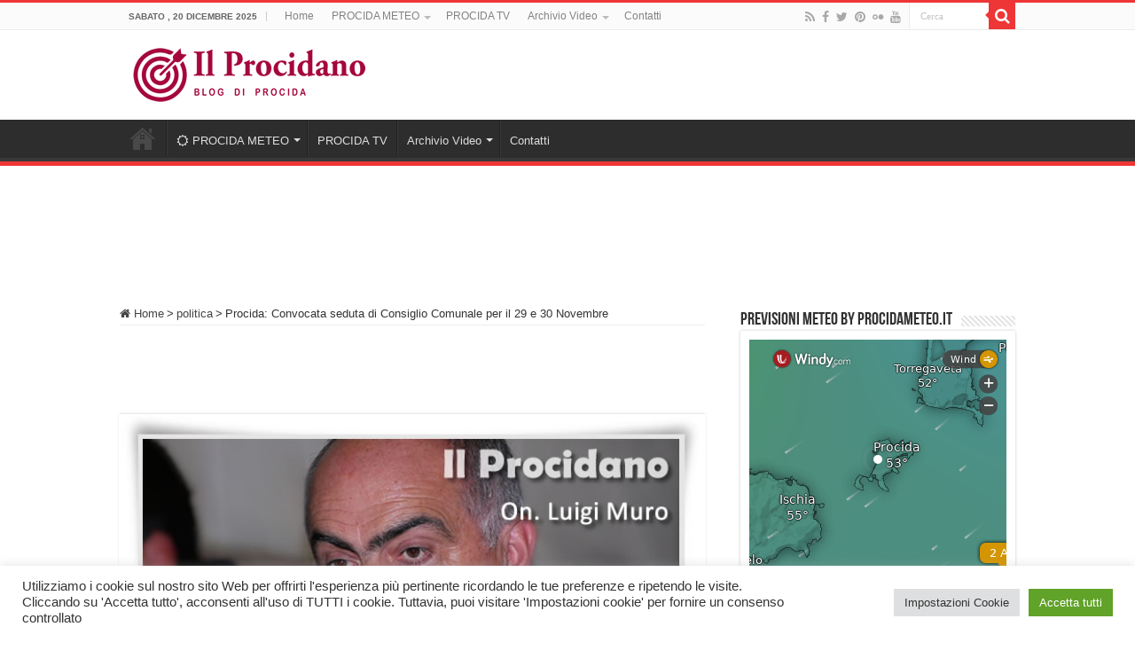

--- FILE ---
content_type: text/html; charset=utf-8
request_url: https://www.google.com/recaptcha/api2/aframe
body_size: 270
content:
<!DOCTYPE HTML><html><head><meta http-equiv="content-type" content="text/html; charset=UTF-8"></head><body><script nonce="PQlUHzJBFrPEZk-2fBXFow">/** Anti-fraud and anti-abuse applications only. See google.com/recaptcha */ try{var clients={'sodar':'https://pagead2.googlesyndication.com/pagead/sodar?'};window.addEventListener("message",function(a){try{if(a.source===window.parent){var b=JSON.parse(a.data);var c=clients[b['id']];if(c){var d=document.createElement('img');d.src=c+b['params']+'&rc='+(localStorage.getItem("rc::a")?sessionStorage.getItem("rc::b"):"");window.document.body.appendChild(d);sessionStorage.setItem("rc::e",parseInt(sessionStorage.getItem("rc::e")||0)+1);localStorage.setItem("rc::h",'1766237654635');}}}catch(b){}});window.parent.postMessage("_grecaptcha_ready", "*");}catch(b){}</script></body></html>

--- FILE ---
content_type: text/javascript
request_url: https://embed.windy.com/v/41.1.0.emb.4d73/plugins/weather-renderers.js
body_size: 4283
content:
W.define("@plugins/weather-renderers",["overlays","rootScope","trans","utils","Color"],(function(t,e,n,i,r,a){var o=a.Color,s=r.$,l=r.canvasRatio,c=i.translateDocument;function u(t,e){return function(t){if(Array.isArray(t))return t}(t)||function(t,e){var n=null==t?null:"undefined"!=typeof Symbol&&t[Symbol.iterator]||t["@@iterator"];if(null!=n){var i,r,a,o,s=[],l=!0,c=!1;try{if(a=(n=n.call(t)).next,0===e){if(Object(n)!==n)return;l=!1;}else for(;!(l=(i=a.call(n)).done)&&(s.push(i.value),s.length!==e);l=!0);}catch(t){c=!0,r=t;}finally{try{if(!l&&null!=n.return&&(o=n.return(),Object(o)!==o))return}finally{if(c)throw r}}return s}}(t,e)||d(t,e)||function(){throw new TypeError("Invalid attempt to destructure non-iterable instance.\nIn order to be iterable, non-array objects must have a [Symbol.iterator]() method.")}()}function h(t){return function(t){if(Array.isArray(t))return f(t)}(t)||function(t){if("undefined"!=typeof Symbol&&null!=t[Symbol.iterator]||null!=t["@@iterator"])return Array.from(t)}(t)||d(t)||function(){throw new TypeError("Invalid attempt to spread non-iterable instance.\nIn order to be iterable, non-array objects must have a [Symbol.iterator]() method.")}()}function d(t,e){if(t){if("string"==typeof t)return f(t,e);var n=Object.prototype.toString.call(t).slice(8,-1);return "Object"===n&&t.constructor&&(n=t.constructor.name),"Map"===n||"Set"===n?Array.from(t):"Arguments"===n||/^(?:Ui|I)nt(?:8|16|32)(?:Clamped)?Array$/.test(n)?f(t,e):void 0}}function f(t,e){(null==e||e>t.length)&&(e=t.length);for(var n=0,i=new Array(e);n<e;n++)i[n]=t[n];return i}function y(t,e){if("function"!=typeof e&&null!==e)throw new TypeError("Super expression must either be null or a function");t.prototype=Object.create(e&&e.prototype,{constructor:{value:t,writable:!0,configurable:!0}}),Object.defineProperty(t,"prototype",{writable:!1}),e&&p(t,e);}function p(t,e){return p=Object.setPrototypeOf?Object.setPrototypeOf.bind():function(t,e){return t.__proto__=e,t},p(t,e)}function v(t){var e=function(){if("undefined"==typeof Reflect||!Reflect.construct)return !1;if(Reflect.construct.sham)return !1;if("function"==typeof Proxy)return !0;try{return Boolean.prototype.valueOf.call(Reflect.construct(Boolean,[],(function(){}))),!0}catch(t){return !1}}();return function(){var n,i=m(t);if(e){var r=m(this).constructor;n=Reflect.construct(i,arguments,r);}else n=i.apply(this,arguments);return function(t,e){if(e&&("object"===w(e)||"function"==typeof e))return e;if(void 0!==e)throw new TypeError("Derived constructors may only return object or undefined");return g(t)}(this,n)}}function g(t){if(void 0===t)throw new ReferenceError("this hasn't been initialised - super() hasn't been called");return t}function m(t){return m=Object.setPrototypeOf?Object.getPrototypeOf.bind():function(t){return t.__proto__||Object.getPrototypeOf(t)},m(t)}function b(t,e,n){return (e=k(e))in t?Object.defineProperty(t,e,{value:n,enumerable:!0,configurable:!0,writable:!0}):t[e]=n,t}function w(t){return w="function"==typeof Symbol&&"symbol"==typeof Symbol.iterator?function(t){return typeof t}:function(t){return t&&"function"==typeof Symbol&&t.constructor===Symbol&&t!==Symbol.prototype?"symbol":typeof t},w(t)}function S(t,e){if(!(t instanceof e))throw new TypeError("Cannot call a class as a function")}function x(t,e){for(var n=0;n<e.length;n++){var i=e[n];i.enumerable=i.enumerable||!1,i.configurable=!0,"value"in i&&(i.writable=!0),Object.defineProperty(t,k(i.key),i);}}function D(t,e,n){return e&&x(t.prototype,e),n&&x(t,n),Object.defineProperty(t,"prototype",{writable:!1}),t}function k(t){var e=function(t,e){if("object"!==w(t)||null===t)return t;var n=t[Symbol.toPrimitive];if(void 0!==n){var i=n.call(t,e||"default");if("object"!==w(i))return i;throw new TypeError("@@toPrimitive must return a primitive value.")}return ("string"===e?String:Number)(t)}(t,"string");return "symbol"===w(e)?e:String(e)}var j={airQ:new o({ident:"airQ",steps:2048,default:[[0,[20,140,20,255]],[51,[188,188,38,255]],[101,[201,131,60,255]],[151,[171,50,50,255]],[201,[176,78,185,255]],[301,[186,47,87,255]],[1e3,[47,9,20,1]]]}),radiation:new o({ident:"radiation",steps:2048,default:[[0,[48,174,174,255]],[100,[148,174,174,255]],[200,[48,140,174,255]],[300,[48,108,176,255]],[500,[48,75,174,255]],[2e3,[75,48,174,255]],[5e3,[106,48,174,255]]]}),windDetail:new o({ident:"windDetail",steps:256,default:[[0,[243,243,243,255]],[3,[243,243,243,255]],[4,[0,200,254,255]],[6,[0,230,0,255]],[10,[254,174,0,255]],[19,[254,0,150,255]],[100,[151,50,222,255]]]}),wavesDetail:new o({ident:"wavesDetail",steps:256,default:[[0,[255,255,255,0]],[.1,[255,255,255,0]],[1,[180,180,255,255]],[2.5,[254,174,0,255]],[20,[255,255,255,255]]]}),periodDetail:new o({ident:"periodDetail",steps:256,default:[[0,[255,255,255,0]],[5,[255,255,255,0]],[10,[255,237,180,255]],[20,[180,255,180,255]]]}),altitudeDetail:new o({ident:"altitudeDetail",steps:256,default:[[0,[255,197,254,256]],[129,[255,199,254,256]],[149,[255,167,179,256]],[279,[255,177,179,256]],[299,[175,203,255,256]],[879,[157,194,255,256]],[914,[159,255,170,256]],[1499,[163,255,172,256]],[7999,[255,255,255,256]]]}),visibilityDetail:new o({ident:"visibilityDetail",steps:256,default:[[0,[251,180,251,256]],[1600,[253,173,255,256]],[2200,[255,175,176,256]],[5e3,[255,165,165,256]],[6e3,[179,187,255,256]],[8e3,[169,182,255,256]],[9e3,[179,255,187,256]],[15e3,[178,255,171,255]],[20004,[255,255,255,256]]]}),dewpointSpreadDetail:new o({ident:"dewpointSpreadDetail",steps:256,default:[[0,[251,180,251,256]],[.1,[253,173,255,256]],[.25,[255,175,176,256]],[.5,[255,165,165,256]],[1,[179,187,255,256]],[2,[169,182,255,256]],[3,[179,255,187,256]],[4,[178,255,171,255]],[5,[255,255,255,256]]]}),blitz:new o({ident:"blitz",steps:288,opaque:!1,save:!1,sync:!1,default:[[0,[12,0,0,240]],[.05,[48,0,0,240]],[.1,[100,20,0,240]],[.5,[130,70,0,220]],[1,[140,130,20,200]]]})},C=function(){function t(e,n,i,r){S(this,t);var a=e instanceof t;if(this.canvasRatio=l,a)this.num=e.num,this.canvas=e.canvas,this.ctx=e.ctx,this.tdWidth=e.tdWidth,this.w=e.w,this.h=e.h;else {if(void 0===n||void 0===i||void 0===r)throw new Error("Invalid arguments passed to ImageMaker constructor");var o=e.getContext("2d");if(!o)throw new Error("Cannot initialize canvas context!");this.num=n,this.canvas=e,this.tdWidth=i,this.h=r,this.w=n*i,this.ctx=o,this.canvas.width=this.getPixelRatioAdjustedSize(this.num*this.tdWidth),this.canvas.height=this.getPixelRatioAdjustedSize(this.h),this.canvas.style.width=this.w+"px",this.canvas.style.height=this.h+"px",this.resetCanvas();}}return D(t,[{key:"getPixelRatioAdjustedSize",value:function(t){return Math.round(t*this.canvasRatio)}},{key:"setHeight",value:function(t){return this.h=t,this}},{key:"setOffset",value:function(t){return this.ctx.translate(0,t),this}},{key:"resetCanvas",value:function(){return this.ctx.setTransform(1,0,0,1,0,0),this.ctx.scale(this.canvasRatio,this.canvasRatio),this}},{key:"sanitizeData",value:function(t){for(var e=[],n=t[0]||0,i=0;i<t.length;i++){var r=t[i];null===r||isNaN(r)||void 0===r?e[i]=n:(e[i]=r,n=r);}return e}}]),t}(),M=function(t){y(n,t);var e=v(n);function n(){var t;S(this,n);for(var i=arguments.length,r=new Array(i),a=0;a<i;a++)r[a]=arguments[a];return b(g(t=e.call.apply(e,[this].concat(r))),"bottomWhitten",!0),t}return D(n,[{key:"getY",value:function(t,e,n,i){return i*(n-t)/(n-e)}},{key:"getControlPoint",value:function(t,e,n){var i=0;return n[1]<=e[1]&&t[1]<=e[1]||n[1]>=e[1]&&t[1]>=e[1]||(i=n[1]-t[1]),[.2*(n[0]-t[0])+e[0],.2*i+e[1]]}},{key:"createGradient",value:function(t,e,n){for(var i,r,a=this.fillColors.length,o=this.fillColors[0][0],s=this.fillColors[a-1][0],l=1/(s-o),c=this.h/(t-e),u=c*(s-e),h=c*(o-e),d=this.ctx.createLinearGradient(0,h,0,u),f=0;f<a;++f)r=this.fillColors[f][1],i=l*(this.fillColors[f][0]-o),d.addColorStop(i,"rgba( ".concat(r[0],", ").concat(r[1],", ").concat(r[2],", ").concat(n," )"));return d}},{key:"maskEnds",value:function(t){var e=this.ctx,n=e.createLinearGradient(0,0,t,0);return e.globalCompositeOperation="destination-out",n.addColorStop(0,"rgba(255,255,255,1)"),n.addColorStop(1,"rgba(255,255,255,0)"),e.fillStyle=n,e.fillRect(0,0,t,this.h),(n=e.createLinearGradient(this.w-t,0,this.w,0)).addColorStop(0,"rgba(255,255,255,0)"),n.addColorStop(1,"rgba(255,255,255,1)"),e.fillStyle=n,e.fillRect(this.w-t,0,this.w,this.h),this}},{key:"setViewport",value:function(t,e){return this.viewport=[t,e],this}},{key:"findMinMax",value:function(t){return [Math.min.apply(Math,h(t)),Math.max.apply(Math,h(t))]}},{key:"whiteBottom",value:function(t){var e=arguments.length>1&&void 0!==arguments[1]?arguments[1]:1,n=.5*this.h,i=t.createLinearGradient(0,n,0,this.h);e<1&&(t.globalCompositeOperation="destination-out"),i.addColorStop(0,"rgba(255,255,255,0.0)"),i.addColorStop(1,"rgba(255,255,255,1.0)"),t.fillStyle=i,t.fillRect(0,n,this.w,.5*this.h);}}]),n}(C),R=[[203,[255,209,233,255]],[219,[183,225,255,255]],[233,[229,137,255,255]],[243,[153,170,255,255]],[258,[192,195,243,255]],[263,[251,206,241,255]],[268,[195,251,253,255]],[272,[197,219,255,255]],[274,[206,255,203,255]],[278,[171,245,166,255]],[283,[238,239,175,255]],[288,[239,221,198,255]],[293,[241,205,205,255]],[298,[247,214,241,255]],[303,[248,218,249,255]],[308,[222,213,253,255]],[331,[208,200,251,255]]],O=function(t){y(n,t);var e=v(n);function n(){return S(this,n),e.apply(this,arguments)}return D(n,[{key:"render",value:function(t){var e,n,i=arguments.length>1&&void 0!==arguments[1]?arguments[1]:1,r=this.sanitizeData(t),a=this.ctx,o=r.length,s=this.tdWidth,l=s>>1,c=this.h,h=[],d=-s-l,f=u(this.viewport||this.findMinMax(r),2),y=f[0],p=f[1];for(n=0;n<o+4;++n)e=r[Math.max(0,Math.min(n-2,o-1))],h.push([d,this.getY(e,y,p,c),e]),d+=s;for(n=0;n<o;++n)h[n+2][1]=.6*h[n+2][1]+.15*(h[n+1][1]+h[n+3][1])+.05*(h[n][1]+h[n+4][1]);for(a.beginPath(),a.moveTo(h[1][0],c),a.lineTo(h[1][0],h[1][1]),n=0;n<o+1;++n){var v=this.getControlPoint(h[n],h[n+1],h[n+2]),g=this.getControlPoint(h[n+3],h[n+2],h[n+1]);a.bezierCurveTo(v[0],v[1],g[0],g[1],h[n+2][0],h[n+2][1]);}return a.lineTo(h[o+2][0],c),this.fillColors?(a.fillStyle=this.createGradient(y,p,i),a.fill()):(a.lineWidth=this.lineWidth,a.strokeStyle=this.strokeStyle,a.stroke()),this.bottomWhitten&&this.whiteBottom(a,i),this}}]),n}(M),P=function(t){y(n,t);var e=v(n);function n(){var t;S(this,n);for(var i=arguments.length,r=new Array(i),a=0;a<i;a++)r[a]=arguments[a];return b(g(t=e.call.apply(e,[this].concat(r))),"fillColors",R),t}return D(n,[{key:"findMinMax",value:function(t){var e=Math.min.apply(Math,h(t)),n=Math.max.apply(Math,h(t));e-=1;var i=(n=(e-=Math.round(.05*(n-e)))+Math.round(n-e))-e;return i<10&&(i=Math.round(.5*(10-i)),e-=Math.round(.5*i),n+=Math.round(1.5*i)),[e,n]}}]),n}(O),A=function(t){y(n,t);var e=v(n);function n(){var t;S(this,n);for(var i=arguments.length,r=new Array(i),a=0;a<i;a++)r[a]=arguments[a];return b(g(t=e.call.apply(e,[this].concat(r))),"nightColor","rgba(234,234,245,1)"),t}return D(n,[{key:"render",value:function(t){for(var e=t.isDay,n=0;n<e.length;n++){var i=e[n],r=n*this.tdWidth,a=(n+1)*this.tdWidth,o=r+Math.abs(i)*this.tdWidth;this.ctx.fillStyle=this.nightColor,1===i?this.ctx.clearRect(r,0,a,this.h):0===i?this.ctx.fillRect(r,0,a,this.h):i<0?(this.ctx.clearRect(r,0,o,this.h),this.ctx.fillRect(o,0,a,this.h)):(this.ctx.fillRect(r,0,o,this.h),this.ctx.clearRect(o,0,a,this.h));}return this}}]),n}(C),T=function(){function t(e,n){S(this,t),b(this,"options",{});var i=e.summary,r=n&&n.days||7;this.json=e,this.data=e.data,this.usedDays=this.getTrimmedDays(r);var a=i[this.usedDays[0]].index,o=i[this.usedDays[this.usedDays.length-1]].index+i[this.usedDays[this.usedDays.length-1]].segments;for(var s in this.dataLength=o-a,e.data)a&&e.data[s].splice(0,a),e.data[s].splice(this.dataLength);n&&(this.options=n);}return D(t,[{key:"giveMeDays",value:function(t){for(var e=0;e<this.usedDays.length;e++){var n=this.usedDays[e];t(this.json.summary[n],this.json.summary[n].segments,n);}}},{key:"renderSliderDays",value:function(){var t=this,i="",r=this.options.iconSize||25,a=e.temp;return this.giveMeDays((function(e,o){var s="warning"in e&&e.warning&&/^[SE]/.test(e.warning)?"_alert":"";i+='<td width="'.concat(100*o/t.dataLength,'%"'),i+="icon"in e&&o>3?' data-afterbegin="'.concat(e.weekday,'2"><img\n                src="').concat(n.iconsDir,"/png_").concat(r,"px/").concat(e.icon).concat(s,'.png"\n                srcset="').concat(n.iconsDir,"/png_").concat(r,"@2x/").concat(e.icon).concat(s,'.png 2x"><big>\n                ').concat(a.convertNumber.call(a.m,e.tempMax),"°</big></td>"):">&nbsp;</td>";})),i}},{key:"renderSlider",value:function(){var t,e=null===(t=j.windDetail.getColor.call(j.windDetail))||void 0===t?void 0:t.color.bind(j.windDetail);return e?"linear-gradient(to right, ".concat(this.data.wind.map(e).join(", ")," )"):""}},{key:"renderRainSnow",value:function(){for(var t=this.dataLength,e=this.data.snow,n=this.data.mm,i="",r=0;r<t;r++){var a=null,o=n[r]||0;e[r]&&o>.1?a="":!e[r]&&o>.5&&(a=""),a&&(i+='<i style="left: '.concat(r/t*100,'%">').concat(a,"</i>"));}return i}},{key:"renderAlert",value:function(t){if(!("ts"in this.data))return "transparent";return "linear-gradient(to right, ".concat(this.data.ts.map((function(e){return t.includes(e)?"rgba(208, 4, 0, 0.65)":"transparent"})).join(", ")," )")}},{key:"renderFragment",value:function(t,e){var n=s("table",t),i=n.clientWidth/this.dataLength,r=this.options;if(e&&(this.options=Object.assign(this.options,e)),!r.bgHeight)throw new Error("Cannot render fragment, element height is not set!");new P(s("canvas",t),this.dataLength,i,r.bgHeight).render(this.data.temp,.5).maskEnds(10),s(".slider",t).style.background=this.renderSlider(),n.innerHTML="<tr> ".concat(this.renderSliderDays(),"</tr>");var a=s(".alerts-line",t);if(r.timestamps&&a?(a.style.background=this.renderAlert(r.timestamps),a.style.display="block"):a&&(a.style.display="none"),r.addRain){var o=this.renderRainSnow(),l=s(".slider-rain",t);o&&l?(l.innerHTML=o,l.style.display="block"):l&&(l.style.display="none");}c(t);}},{key:"getTrimmedDays",value:function(t){var e=Object.keys(this.json.summary);return this.json.summary[e[e.length-1]].segments<2&&e.pop(),this.json.summary[e[1]].timestamp<Date.now()&&e.shift(),t&&e.length>t?e.slice(0,t):e}}]),t}();t.DayNightBackground=A,t.FragmentRenderer=T,t.ImageGraph=M,t.ImageGraphRenderer=O,t.ImageMaker=C,t.TempGraph=P,t.tempFillColors=R;}));


--- FILE ---
content_type: text/plain
request_url: https://node.windy.com/Zm9yZWNhc3Q/ZWNtd2Y/cG9pbnQvZWNtd2YvdjIuNy80MC43NTgvMTQuMDA5P3NvdXJjZT1kZXRhaWwmc3RlcD0zJnJlZlRpbWU9MjAyNS0xMi0yMFQwNjowMDowMFomdG9rZW49ZXlKaGJHY2lPaUpJVXpJMU5pSXNJblI1Y0NJNklrcFhWQ0o5LmV5SnBZWFFpT2pFM05qWXlNemMyTkRnc0ltVjRjQ0k2TVRjMk5qUXhNRFEwT0N3aWFXNW1JanA3SW5WaElqb2lUVzk2YVd4c1lWd3ZOUzR3SUNoTllXTnBiblJ2YzJnN0lFbHVkR1ZzSUUxaFl5QlBVeUJZSURFd1h6RTFYemNwSUVGd2NHeGxWMlZpUzJsMFhDODFNemN1TXpZZ0tFdElWRTFNTENCc2FXdGxJRWRsWTJ0dktTQkRhSEp2YldWY0x6RXpNUzR3TGpBdU1DQlRZV1poY21sY0x6VXpOeTR6TmpzZ1EyeGhkV1JsUW05MFhDOHhMakE3SUN0amJHRjFaR1ZpYjNSQVlXNTBhSEp2Y0dsakxtTnZiU2tpTENKcGNDSTZJak11TVRVdU1UUXpMakUzTWlKOWZRLmZkcnJZSERlT3AxUUFXWm1pZWJoWWNTbjJsbG5rWlRBRF9mek40bGl3WFkmdG9rZW4yPXBlbmRpbmcmdWlkPTExNzNjZTMxLWM2ZDUtNmZkYi1lNTUxLWI1OGY4MDJlMTRmYiZzYz0xJnByPTEmdj00MS4xLjAmcG9jPTQ
body_size: 3767
content:
[base64]